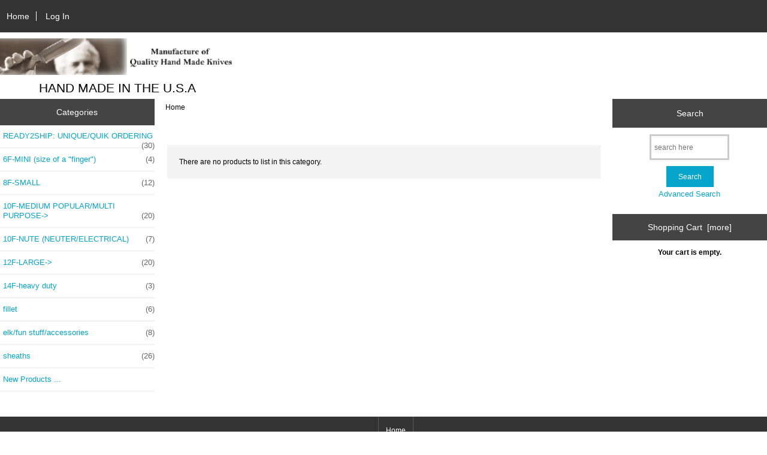

--- FILE ---
content_type: text/html; charset=utf-8
request_url: https://anzaknives.biz/store/index.php?main_page=index&cPath=127&page=1&sort=1a
body_size: 3337
content:
<!DOCTYPE html>
<html dir="ltr" lang="en">
  <head>
  <meta charset="utf-8">
  <title></title>
  <meta name="keywords" content="" />
  <meta name="description" content="" />
  <meta name="author" content="Anza Knives" />
  <meta name="generator" content="shopping cart program by Zen Cart&reg;, http://www.zen-cart.com eCommerce" />
  <meta name="robots" content="noindex, nofollow" />

  <meta name="viewport" content="width=device-width, initial-scale=1, user-scalable=yes"/>


  <base href="https://anzaknives.biz/store/" />
  <link rel="canonical" href="https://anzaknives.biz/store/index.php?main_page=index&amp;cPath=127&amp;page=1" />

<link rel="stylesheet" type="text/css" href="includes/templates/responsive_classic/css/stylesheet.css" />
<link rel="stylesheet" type="text/css" href="includes/templates/responsive_classic/css/stylesheet_ceon_manual_card.css" />
<link rel="stylesheet" type="text/css" href="includes/templates/responsive_classic/css/stylesheet_colors.css" />
<link rel="stylesheet" type="text/css" href="includes/templates/responsive_classic/css/stylesheet_css_buttons.css" />
<link rel="stylesheet" type="text/css" media="print" href="includes/templates/responsive_classic/css/print_stylesheet.css" />

<script type="text/javascript">window.jQuery || document.write(unescape('%3Cscript type="text/javascript" src="https://code.jquery.com/jquery-3.4.0.min.js" integrity="sha256-BJeo0qm959uMBGb65z40ejJYGSgR7REI4+CW1fNKwOg=" crossorigin="anonymous"%3E%3C/script%3E'));</script>
<script type="text/javascript">window.jQuery || document.write(unescape('%3Cscript type="text/javascript" src="includes/templates/template_default/jscript/jquery.min.js"%3E%3C/script%3E'));</script>

<script type="text/javascript" src="includes/templates/responsive_classic/jscript/jscript_matchHeight-min.js"></script>
<script type="text/javascript"><!--//<![CDATA[
if (typeof zcJS == "undefined" || !zcJS) {
  window.zcJS = { name: 'zcJS', version: '0.1.0.0' };
};

zcJS.ajax = function (options) {
  options.url = options.url.replace("&amp;", unescape("&amp;"));
  var deferred = jQuery.Deferred(function (d) {
      var securityToken = '93710089fb4529a04f0a471ee0c4d538';
      var defaults = {
          cache: false,
          type: 'POST',
          traditional: true,
          dataType: 'json',
          timeout: 5000,
          data: jQuery.extend(true,{
            securityToken: securityToken
        }, options.data)
      },
      settings = jQuery.extend(true, {}, defaults, options);
      if (typeof(console.log) == 'function') {
          console.log( settings );
      }

      d.done(settings.success);
      d.fail(settings.error);
      d.done(settings.complete);
      var jqXHRSettings = jQuery.extend(true, {}, settings, {
          success: function (response, textStatus, jqXHR) {
            d.resolve(response, textStatus, jqXHR);
          },
          error: function (jqXHR, textStatus, errorThrown) {
              if (window.console) {
                if (typeof(console.log) == 'function') {
                  console.log(jqXHR);
                }
              }
              d.reject(jqXHR, textStatus, errorThrown);
          },
          complete: d.resolve
      });
      jQuery.ajax(jqXHRSettings);
   }).fail(function(jqXHR, textStatus, errorThrown) {
   var response = jqXHR.getResponseHeader('status');
   var responseHtml = jqXHR.responseText;
   var contentType = jqXHR.getResponseHeader("content-type");
   switch (response)
     {
       case '403 Forbidden':
         var jsonResponse = JSON.parse(jqXHR.responseText);
         var errorType = jsonResponse.errorType;
         switch (errorType)
         {
           case 'ADMIN_BLOCK_WARNING':
           break;
           case 'AUTH_ERROR':
           break;
           case 'SECURITY_TOKEN':
           break;

           default:
             alert('An Internal Error of type '+errorType+' was received while processing an ajax call. The action you requested could not be completed.');
         }
       break;
       default:
        if (jqXHR.status === 200) {
            if (contentType.toLowerCase().indexOf("text/html") >= 0) {
                document.open();
                document.write(responseHtml);
                document.close();
            }
         }
     }
   });

  var promise = deferred.promise();
  return promise;
};
zcJS.timer = function (options) {
  var defaults = {
    interval: 10000,
    startEvent: null,
    intervalEvent: null,
    stopEvent: null

},
  settings = jQuery.extend(true, {}, defaults, options);

  var enabled = new Boolean(false);
  var timerId = 0;
  var mySelf;
  this.Start = function()
  {
      this.enabled = new Boolean(true);

      mySelf = this;
      mySelf.settings = settings;
      if (mySelf.enabled)
      {
          mySelf.timerId = setInterval(
          function()
          {
              if (mySelf.settings.intervalEvent)
              {
                mySelf.settings.intervalEvent(mySelf);
              }
          }, mySelf.settings.interval);
          if (mySelf.settings.startEvent)
          {
            mySelf.settings.startEvent(mySelf);
          }
      }
  };
  this.Stop = function()
  {
    mySelf.enabled = new Boolean(false);
    clearInterval(mySelf.timerId);
    if (mySelf.settings.stopEvent)
    {
      mySelf.settings.stopEvent(mySelf);
    }
  };
};

//]] --></script>


<script type="text/javascript"><!--//

(function($) {
$(document).ready(function() {

$('#contentMainWrapper').addClass('onerow-fluid');
 $('#mainWrapper').css({
     'max-width': '100%',
     'margin': 'auto'
 });
 $('#headerWrapper').css({
     'max-width': '100%',
     'margin': 'auto'
 });
 $('#navSuppWrapper').css({
     'max-width': '100%',
     'margin': 'auto'
 });


$('.leftBoxContainer').css('width', '');
$('.rightBoxContainer').css('width', '');
$('#mainWrapper').css('margin', 'auto');

$('a[href="#top"]').click(function(){
$('html, body').animate({scrollTop:0}, 'slow');
return false;
});

$(".categoryListBoxContents").click(function() {
window.location = $(this).find("a").attr("href"); 
return false;
});

$('.centeredContent').matchHeight();
$('.specialsListBoxContents').matchHeight();
$('.centerBoxContentsAlsoPurch').matchHeight();
$('.categoryListBoxContents').matchHeight();

$('.no-fouc').removeClass('no-fouc');
});

}) (jQuery);

//--></script>


<link rel="stylesheet" type="text/css" href="includes/templates/responsive_classic/css/responsive.css" /><link rel="stylesheet" type="text/css" href="includes/templates/responsive_classic/css/responsive_default.css" />  <script type="text/javascript">document.documentElement.className = 'no-fouc';</script>
  <link rel="stylesheet" type="text/css" href="https://maxcdn.bootstrapcdn.com/font-awesome/4.7.0/css/font-awesome.min.css" />
</head>


<body id="indexBody">



<div id="mainWrapper">



<!--bof-header logo and navigation display-->

<div id="headerWrapper">

<!--bof navigation display-->
<div id="navMainWrapper" class="group onerow-fluid">

<div id="navMain">
  <ul class="back">
    <li><a href="https://anzaknives.biz/store/">Home</a></li>
    <li class="last"><a href="https://anzaknives.biz/store/index.php?main_page=login">Log In</a></li>

  </ul>
<div id="navMainSearch" class="forward"></div>
</div>
</div>
<!--eof navigation display-->


<!--bof branding display-->
<div id="logoWrapper" class="group onerow-fluid">
    <div id="logo"><a href="https://anzaknives.biz/store/"><img src="includes/templates/responsive_classic/images/logo2.gif" alt="Anza Knives Quality Made Knives" title=" Anza Knives Quality Made Knives " width="392px" height="64px" /></a>    <div id="taglineWrapper">
      <div id="tagline">HAND MADE IN THE U.S.A </div>
  </div>
  </div>
</div>

<!--eof branding display-->
<!--eof header logo and navigation display-->


<!--bof optional categories tabs navigation display-->
<!--eof optional categories tabs navigation display-->

<!--bof header ezpage links-->
<!--eof header ezpage links-->
</div>


<div id="contentMainWrapper">

  <div class="col200">
<!--// bof: categories //-->
<div class="leftBoxContainer" id="categories" style="width: 150">
<h3 class="leftBoxHeading" id="categoriesHeading">Categories</h3>
<div id="categoriesContent" class="sideBoxContent"><ul class="list-links">
<li><a class="category-top" href="https://anzaknives.biz/store/index.php?main_page=index&amp;cPath=186">READY2SHIP: UNIQUE/QUIK ORDERING<span class="forward cat-count">&nbsp;(30)</span></a></li>
<li><a class="category-top" href="https://anzaknives.biz/store/index.php?main_page=index&amp;cPath=20">6F-MINI (size of a "finger")<span class="forward cat-count">&nbsp;(4)</span></a></li>
<li><a class="category-top" href="https://anzaknives.biz/store/index.php?main_page=index&amp;cPath=109">8F-SMALL<span class="forward cat-count">&nbsp;(12)</span></a></li>
<li><a class="category-top" href="https://anzaknives.biz/store/index.php?main_page=index&amp;cPath=7">10F-MEDIUM POPULAR/MULTI PURPOSE-&gt;<span class="forward cat-count">&nbsp;(20)</span></a></li>
<li><a class="category-top" href="https://anzaknives.biz/store/index.php?main_page=index&amp;cPath=40">10F-NUTE (NEUTER/ELECTRICAL)<span class="forward cat-count">&nbsp;(7)</span></a></li>
<li><a class="category-top" href="https://anzaknives.biz/store/index.php?main_page=index&amp;cPath=8">12F-LARGE-&gt;<span class="forward cat-count">&nbsp;(20)</span></a></li>
<li><a class="category-top" href="https://anzaknives.biz/store/index.php?main_page=index&amp;cPath=23">14F-heavy duty<span class="forward cat-count">&nbsp;(3)</span></a></li>
<li><a class="category-top" href="https://anzaknives.biz/store/index.php?main_page=index&amp;cPath=24">fillet<span class="forward cat-count">&nbsp;(6)</span></a></li>
<li><a class="category-top" href="https://anzaknives.biz/store/index.php?main_page=index&amp;cPath=181">elk/fun stuff/accessories<span class="forward cat-count">&nbsp;(8)</span></a></li>
<li><a class="category-top" href="https://anzaknives.biz/store/index.php?main_page=index&amp;cPath=4">sheaths<span class="forward cat-count">&nbsp;(26)</span></a></li>

<li><a class="category-links" href="https://anzaknives.biz/store/index.php?main_page=products_new">New Products ...</a></li>
</ul></div></div>
<!--// eof: categories //-->

  </div>


  <div class="col570">

<!-- bof  breadcrumb -->
    <div id="navBreadCrumb">Home
</div>
<!-- eof breadcrumb -->


<!-- bof upload alerts -->
<!-- eof upload alerts -->

<div class="centerColumn" id="indexProductList">

<div id="cat-top" class="group">
<div id="cat-left" class="back">
<h1 id="productListHeading"></h1>

</div>

</div>







<div id="productListing" class="group">





<div id="cat127List" class="tabTable">
  <div  class="productListing-odd">

There are no products to list in this category.
  </div>
</div>



</div>






<!-- bof: featured products  -->
<!-- eof: featured products  -->






<!-- bof: specials -->
<!-- eof: specials -->








</div>

  </div>


  <div class="col200">
<!--// bof: search //-->
<div class="rightBoxContainer" id="search" style="width: 150">
<h3 class="rightBoxHeading" id="searchHeading"><label>Search</label></h3>
<div id="searchContent" class="sideBoxContent centeredContent"><form name="quick_find" action="https://anzaknives.biz/store/index.php?main_page=advanced_search_result" method="get"><input type="hidden" name="main_page" value="advanced_search_result" /><input type="hidden" name="search_in_description" value="1" /><input type="text" name="keyword" size="18" maxlength="100" style="width: 120px" placeholder="search here"  /><br /><input class="cssButton submit_button button  button_search" onmouseover="this.className='cssButtonHover  button_search button_searchHover'" onmouseout="this.className='cssButton submit_button button  button_search'" type="submit" value="Search" /><br /><a href="https://anzaknives.biz/store/index.php?main_page=advanced_search">Advanced Search</a></form></div></div>
<!--// eof: search //-->

<!--// bof: shoppingcart //-->
<div class="rightBoxContainer" id="shoppingcart" style="width: 150">
<h3 class="rightBoxHeading" id="shoppingcartHeading"><a href="https://anzaknives.biz/store/index.php?main_page=shopping_cart">Shopping Cart&nbsp;&nbsp;[more]</a></h3>
<div id="shoppingcartContent" class="sideBoxContent"><div id="cartBoxEmpty">Your cart is empty.</div></div></div>
<!--// eof: shoppingcart //-->

  </div>


</div>



<!--bof-navigation display -->
<div id="navSuppWrapper">
<div id="navSupp">
<ul>
<li><a href="https://anzaknives.biz/store/">Home</a></li>
</ul>
</div>
</div>
<!--eof-navigation display -->

<!--bof-ip address display -->
<div id="siteinfoIP">Your IP Address is:   3.149.246.86</div>
<!--eof-ip address display -->

<!--bof-banner #5 display -->
<!--eof-banner #5 display -->

<!--bof- site copyright display -->
<div id="siteinfoLegal" class="legalCopyright">Copyright &copy; 2026 <a href="https://anzaknives.biz/store/index.php?main_page=index" target="_blank">Anza Knives</a>. Powered by <a href="http://www.zen-cart.com" target="_blank">Zen Cart</a></div>
<!--eof- site copyright display -->



</div>
<!--bof- parse time display -->
<!--eof- parse time display -->
<!--bof- banner #6 display -->
<!--eof- banner #6 display -->




 


</body>
</html>


--- FILE ---
content_type: text/css
request_url: https://anzaknives.biz/store/includes/templates/responsive_classic/css/stylesheet_colors.css
body_size: 1718
content:
/*bof font colors*/
body, .messageStackSuccess, .messageStackCaution, #tagline, #productQuantityDiscounts table, .categoryListBoxContents a, h2.greeting a {color:#000000;}
a:link, #navEZPagesTOC ul li a, a:hover, #navEZPagesTOC ul li a:hover, #navMain ul li a:hover, #navSupp ul li a:hover, .sideBoxContent a:visited, fieldset fieldset legend, #navBreadCrumb a:visited, #siteinfoLegal a, h3.rightBoxHeading a:hover, h3.leftBoxHeading a:hover, .cartTotalDisplay, .cartOldItem, .specialsListBoxContents, .centerBoxContentsSpecials, .centerBoxContentsAlsoPurch, .centerBoxContentsFeatured, .centerBoxContentsNew, .list-price, .itemTitle a, h2.greeting, #icon, h1, .header .fa-bars {color:#05a5cb;}
a:visited, .cat-count, .itemTitle a:hover, h2.greeting a:hover {color:#666;}
a:active {color:#0000ff;}
h2, h3, .cartAttribsList, #cart-box {color:#444;}
.blue{color:#05a5cb !important;}
.blue:hover{color:#036f89 !important;}
.alert {color: #8b0000;}
legend, .specialsListBoxContents a, .centerBoxContentsAlsoPurch a, .centerBoxContentsFeatured a, .centerBoxContentsSpecials a, .centerBoxContentsNew a, .productPriceDiscount{color:#333;}
.messageStackWarning, .messageStackError, #navMainWrapper, #navMain ul li a, #navCatTabsWrapper, #navCatTabs li a, #navCatTabs li a:hover, #navCatTabs li:hover, #navEZPagesTop, #navEZPagesTop li a, .pagination li a, #navSuppWrapper, #navSupp li a, #siteinfoIP, #siteinfoLegal, #bannerSix, #siteinfoLegal a:hover, h2.centerBoxHeading, h3.rightBoxHeading, h3.leftBoxHeading, h3.rightBoxHeading a, h3.leftBoxHeading a, .seDisplayedAddressLabel, TR.tableHeading, #shippingEstimatorContent h2, #shippingEstimatorContent th, #checkoutConfirmDefault .cartTableHeading, #filter-wrapper, .navSplitPagesLinks a, .current, .productListing-rowheading a, .productListing-rowheading a, .prod-list-wrap, #productQuantityDiscounts table tr:first-child td, #reviewsWriteHeading, #sendSpendWrapper h2, #accountDefault #sendSpendWrapper h2, #gvFaqDefaultSubHeading, #checkoutPayAddressDefaultAddress, #checkoutShipAddressDefaultAddress, #accountLinksWrapper h2, h2#addressBookDefaultPrimary, #myAccountPaymentInfo h3, #myAccountShipInfo h3, #myAccountPaymentInfo h4, #myAccountShipInfo h4, input.submit_button, input.submit_button:hover, input.cssButtonHover, span.normal_button{color: #ffffff;}
.cartNewItem {color:#33cc33;}
.productSpecialPrice, .productSalePrice, .productSpecialPriceSale, .productPriceDiscount {color:#ff0000;}
.categoryListBoxContents a:hover, .categoryListBoxContents:hover a{color:#05a5bc;}
.list-more{color:#fff !important;}

/*bof background colors*/
body, #mainWrapper, #headerWrapper, #contentMainWrapper, #logoWrapper, #cartBoxListWrapper, #ezPageBoxList, #cartBoxListWrapper ul, #ezPageBoxList ul, #mainWrapper, #popupAdditionalImage, #contentMainWrapper, #headerWrapper, .sideBoxContent, .rightBoxContent, .rowOdd, #productQuantityDiscounts table, #accountLinksWrapper {background:#fff;}
input:focus, select:focus, textarea:focus, #mainWrapper, .specialsListBoxContents:hover, .centerBoxContentsSpecials:hover, .centerBoxContentsAlsoPurch:hover, .centerBoxContentsFeatured:hover, .centerBoxContentsNew:hover, .categoryListBoxContents:hover, .sideBoxContentItem:hover, .productListing-odd, #pinfo-right, #sendSpendWrapper {background:#f4f4f4;}
.messageStackCaution {background-color:#ffff66;}
fieldset, .rowEven, #shippingEstimatorContent tr:nth-child(odd), #order-comments, ul.list-links li:hover, ol.list-links li:hover, #no-products, .listing-wrapper:nth-child(odd), #reviews-write-wrapper, #gvFaqDefaultContent, #checkoutPayAddressDefault .instructions, #checkoutShipAddressDefault .instructions, #addressBookDefault .instructions, #myAccountNotify, #myAccountGen, .reviews-wrapper, #accountHistInfo table td, #prevOrders td, #myAccountPaymentInfo, #myAccountShipInfo, #accountDefault #sendSpendWrapper{background:#eee;}
.tableHeading{background-color:#e9e9e9;}
#navEZPagesTOCWrapper, .cartBoxTotal, .productListing-even:hover, .productListing-odd:hover, #productQuantityDiscounts tr:nth-child(even) {background:#ddd;}
#orderTotals{background:#ccc;}
legend, #cart-box{background:#bbb;}
#navMainWrapper, #navSuppWrapper, #shippingEstimatorContent h2, #checkoutConfirmDefault .cartTableHeading, .navSplitPagesLinks a, .productListing-rowheading a:hover, .list-more, #sendSpendWrapper h2, #accountDefault #sendSpendWrapper h2, #gvFaqDefaultSubHeading, #checkoutPayAddressDefaultAddress, #checkoutShipAddressDefaultAddress, #accountLinksWrapper h2, h2#addressBookDefaultPrimary, #reviewsWriteHeading, #myAccountPaymentInfo h3, #myAccountShipInfo h3, span.cssButton.normal_button.button.button_more_reviews, .button_more_reviews:hover, span.cssButton.normal_button.button.button_read_reviews, .button_read_reviews:hover {background:#333;}
#navSupp li a:hover, .rightBoxHeading, .leftBoxHeading, .centerBoxHeading {background:#444;}
span.cssButton.normal_button.button.button_logoff, span.cssButton.normal_button.button.small_edit, #navEZPagesTop, .seDisplayedAddressLabel, TR.tableHeading, .prod-list-wrap, #myAccountPaymentInfo h4, #myAccountShipInfo h4 {background:#666;}
#siteinfoIP, #siteinfoLegal, #bannerSix{background:#666665;}
#navEZPagesTop li a:hover, .pagination li a:hover {background:#777;}
.messageStackWarning, .messageStackError {background-color:#8b0000;}
.messageStackSuccess {background-color:#99ff99;}
#shippingEstimatorContent th, .navSplitPagesLinks a:hover, .productListing-rowheading, #productQuantityDiscounts table tr:first-child td{background:#999;}
#navCatTabsWrapper, .current, .productListing-rowheading a, .list-more:hover, input.submit_button, span.normal_button {background:#05a5cb;}
.button_goto_prod_details:hover{background:#05a5cb !important;}
#navCatTabs li a:hover, input.submit_button:hover, input.cssButtonHover {background:#028fba;}
#filter-wrapper, span.normal_button:hover, span.cssButton.normal_button.button.button_goto_prod_details{background:#000;}
#docGeneralDisplay #pinfo-right, #popupShippingEstimator, #popupSearchHelp, #popupAdditionalImage, #popupImage, #popupCVVHelp, #popupCouponHelp, #popupAtrribsQuantityPricesHelp, #infoShoppingCart{background:none;}

/*bof border colors*/
HR {border-bottom:1px solid #9a9a9a;}
input, TEXTAREA{border:3px solid #ccc;}
#navMain ul li {border-right:1px solid #fff;}
#navCatTabs li {border-left: 1px solid #05919f;}
#navCatTabs ul li:last-child{border-right:1px solid #05919f;}
#navSupp li, #navEZPagesTop li {border-left: 1px solid #555;}
#navSupp ul li:last-child, #navEZPagesTop ul li:last-child{border-right:1px solid #555;}
.pagination li {border-left:1px solid #666;}
#siteinfoIP, #siteinfoLegal, #bannerSix{border:1px solid #666;}
#cartBoxListWrapper li, .orderHistList li, ul.list-links li{border-bottom:3px solid #f5f5f5;}
ol.list-links li{border-bottom:1px solid #ddd;}
#shoppingcartContent hr{border-bottom:3px solid #666;}
.tableHeading TH {border-bottom:1px solid #ccc;}
#cartSubTotal {border-top: 3px solid #ddd;}
#productQuantityDiscounts td{border-right:1px solid #eee;}
#seQuoteResults td, .listBoxContentTable td, .tableBorder1 td {border: 1px solid #000;}

/*bof placeholders*/
::-moz-placeholder, :-moz-placeholder, ::-webkit-input-placeholder, :-ms-input-placeholder, :placeholder-shown {color: #D01;}


